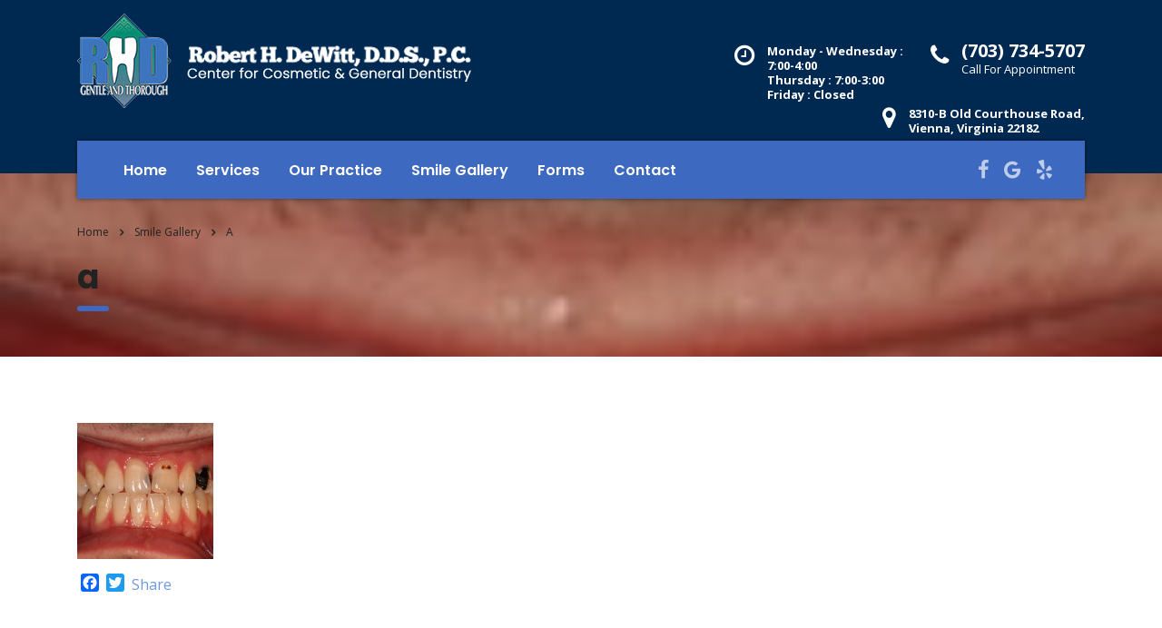

--- FILE ---
content_type: text/html; charset=UTF-8
request_url: https://www.doctordewitt.com/smile-gallery-2/a-7/
body_size: 9391
content:
<!DOCTYPE html>
<html lang="en-US" class="no-js">
<head>
	<meta charset="UTF-8">
	<meta name="viewport" content="width=device-width, initial-scale=1">
	<link rel="profile" href="https://gmpg.org/xfn/11">
	<link rel="pingback" href="https://www.doctordewitt.com/xmlrpc.php">
	<meta name='robots' content='index, follow, max-image-preview:large, max-snippet:-1, max-video-preview:-1' />
	<style>img:is([sizes="auto" i], [sizes^="auto," i]) { contain-intrinsic-size: 3000px 1500px }</style>
	
	<!-- This site is optimized with the Yoast SEO plugin v26.7 - https://yoast.com/wordpress/plugins/seo/ -->
	<title>a | Robert H. DeWitt, D.D.S., P.C.</title><link rel="preload" as="style" href="https://fonts.googleapis.com/css?family=Open%20Sans%3A400%2C300%2C300italic%2C400italic%2C600%2C600italic%2C700%2C700italic%2C800%2C800italic%26amp%3Bsubset%3Dlatin%2Cgreek%2Cgreek-ext%2Cvietnamese%2Ccyrillic-ext%2Clatin-ext%2Ccyrillic%7CPoppins%3A400%2C500%2C300%2C600%2C700%26amp%3Bsubset%3Dlatin%2Clatin-ext%2Cdevanagari&#038;display=swap" /><link rel="stylesheet" href="https://fonts.googleapis.com/css?family=Open%20Sans%3A400%2C300%2C300italic%2C400italic%2C600%2C600italic%2C700%2C700italic%2C800%2C800italic%26amp%3Bsubset%3Dlatin%2Cgreek%2Cgreek-ext%2Cvietnamese%2Ccyrillic-ext%2Clatin-ext%2Ccyrillic%7CPoppins%3A400%2C500%2C300%2C600%2C700%26amp%3Bsubset%3Dlatin%2Clatin-ext%2Cdevanagari&#038;display=swap" media="print" onload="this.media='all'" /><noscript><link rel="stylesheet" href="https://fonts.googleapis.com/css?family=Open%20Sans%3A400%2C300%2C300italic%2C400italic%2C600%2C600italic%2C700%2C700italic%2C800%2C800italic%26amp%3Bsubset%3Dlatin%2Cgreek%2Cgreek-ext%2Cvietnamese%2Ccyrillic-ext%2Clatin-ext%2Ccyrillic%7CPoppins%3A400%2C500%2C300%2C600%2C700%26amp%3Bsubset%3Dlatin%2Clatin-ext%2Cdevanagari&#038;display=swap" /></noscript>
	<link rel="canonical" href="https://www.doctordewitt.com/smile-gallery-2/a-7/" />
	<meta property="og:locale" content="en_US" />
	<meta property="og:type" content="article" />
	<meta property="og:title" content="a | Robert H. DeWitt, D.D.S., P.C." />
	<meta property="og:description" content="Before" />
	<meta property="og:url" content="https://www.doctordewitt.com/smile-gallery-2/a-7/" />
	<meta property="og:site_name" content="Robert H. DeWitt, D.D.S., P.C." />
	<meta property="article:publisher" content="https://www.facebook.com/Dr.DeWitt/" />
	<meta property="article:modified_time" content="2021-06-22T12:20:47+00:00" />
	<meta property="og:image" content="https://www.doctordewitt.com/smile-gallery-2/a-7" />
	<meta property="og:image:width" content="150" />
	<meta property="og:image:height" content="150" />
	<meta property="og:image:type" content="image/jpeg" />
	<meta name="twitter:card" content="summary_large_image" />
	<script type="application/ld+json" class="yoast-schema-graph">{"@context":"https://schema.org","@graph":[{"@type":"WebPage","@id":"https://www.doctordewitt.com/smile-gallery-2/a-7/","url":"https://www.doctordewitt.com/smile-gallery-2/a-7/","name":"a | Robert H. DeWitt, D.D.S., P.C.","isPartOf":{"@id":"https://www.doctordewitt.com/#website"},"primaryImageOfPage":{"@id":"https://www.doctordewitt.com/smile-gallery-2/a-7/#primaryimage"},"image":{"@id":"https://www.doctordewitt.com/smile-gallery-2/a-7/#primaryimage"},"thumbnailUrl":"https://www.doctordewitt.com/wp-content/uploads/2013/05/a.jpg","datePublished":"2017-04-13T15:15:40+00:00","dateModified":"2021-06-22T12:20:47+00:00","breadcrumb":{"@id":"https://www.doctordewitt.com/smile-gallery-2/a-7/#breadcrumb"},"inLanguage":"en-US","potentialAction":[{"@type":"ReadAction","target":["https://www.doctordewitt.com/smile-gallery-2/a-7/"]}]},{"@type":"ImageObject","inLanguage":"en-US","@id":"https://www.doctordewitt.com/smile-gallery-2/a-7/#primaryimage","url":"https://www.doctordewitt.com/wp-content/uploads/2013/05/a.jpg","contentUrl":"https://www.doctordewitt.com/wp-content/uploads/2013/05/a.jpg","width":150,"height":150,"caption":"Before"},{"@type":"BreadcrumbList","@id":"https://www.doctordewitt.com/smile-gallery-2/a-7/#breadcrumb","itemListElement":[{"@type":"ListItem","position":1,"name":"Home","item":"https://www.doctordewitt.com/"},{"@type":"ListItem","position":2,"name":"Smile Gallery","item":"https://www.doctordewitt.com/smile-gallery-2/"},{"@type":"ListItem","position":3,"name":"a"}]},{"@type":"WebSite","@id":"https://www.doctordewitt.com/#website","url":"https://www.doctordewitt.com/","name":"Robert H. DeWitt, D.D.S., P.C.","description":"Center For Cosmetic &amp; General Dentistry","potentialAction":[{"@type":"SearchAction","target":{"@type":"EntryPoint","urlTemplate":"https://www.doctordewitt.com/?s={search_term_string}"},"query-input":{"@type":"PropertyValueSpecification","valueRequired":true,"valueName":"search_term_string"}}],"inLanguage":"en-US"}]}</script>
	<!-- / Yoast SEO plugin. -->


<link rel='dns-prefetch' href='//static.addtoany.com' />
<link rel='dns-prefetch' href='//fonts.googleapis.com' />
<link href='https://fonts.gstatic.com' crossorigin rel='preconnect' />
<link rel="alternate" type="application/rss+xml" title="Robert H. DeWitt, D.D.S., P.C. &raquo; Feed" href="https://www.doctordewitt.com/feed/" />
<link rel="alternate" type="application/rss+xml" title="Robert H. DeWitt, D.D.S., P.C. &raquo; Comments Feed" href="https://www.doctordewitt.com/comments/feed/" />
<link rel="alternate" type="application/rss+xml" title="Robert H. DeWitt, D.D.S., P.C. &raquo; a Comments Feed" href="https://www.doctordewitt.com/smile-gallery-2/a-7/feed/" />
		<!-- This site uses the Google Analytics by MonsterInsights plugin v9.11.1 - Using Analytics tracking - https://www.monsterinsights.com/ -->
		<!-- Note: MonsterInsights is not currently configured on this site. The site owner needs to authenticate with Google Analytics in the MonsterInsights settings panel. -->
					<!-- No tracking code set -->
				<!-- / Google Analytics by MonsterInsights -->
		<link rel='stylesheet' id='sbi_styles-css' href='https://www.doctordewitt.com/wp-content/plugins/instagram-feed/css/sbi-styles.min.css?ver=6.10.0' type='text/css' media='all' />
<style id='wp-emoji-styles-inline-css' type='text/css'>

	img.wp-smiley, img.emoji {
		display: inline !important;
		border: none !important;
		box-shadow: none !important;
		height: 1em !important;
		width: 1em !important;
		margin: 0 0.07em !important;
		vertical-align: -0.1em !important;
		background: none !important;
		padding: 0 !important;
	}
</style>
<link rel='stylesheet' id='wp-components-css' href='https://www.doctordewitt.com/wp-includes/css/dist/components/style.min.css?ver=6.8.3' type='text/css' media='all' />
<link rel='stylesheet' id='wp-preferences-css' href='https://www.doctordewitt.com/wp-includes/css/dist/preferences/style.min.css?ver=6.8.3' type='text/css' media='all' />
<link rel='stylesheet' id='wp-block-editor-css' href='https://www.doctordewitt.com/wp-includes/css/dist/block-editor/style.min.css?ver=6.8.3' type='text/css' media='all' />
<link rel='stylesheet' id='popup-maker-block-library-style-css' href='https://www.doctordewitt.com/wp-content/plugins/popup-maker/dist/packages/block-library-style.css?ver=dbea705cfafe089d65f1' type='text/css' media='all' />
<link rel='stylesheet' id='contact-form-7-css' href='https://www.doctordewitt.com/wp-content/plugins/contact-form-7/includes/css/styles.css?ver=6.1.4' type='text/css' media='all' />
<link rel='stylesheet' id='stm-stm-css' href='https://www.doctordewitt.com/wp-content/uploads/stm_fonts/stm/stm.css?ver=1.0' type='text/css' media='all' />
<link rel='stylesheet' id='rs-plugin-settings-css' href='https://www.doctordewitt.com/wp-content/plugins/revslider/public/assets/css/settings.css?ver=5.4.7' type='text/css' media='all' />
<style id='rs-plugin-settings-inline-css' type='text/css'>
#rs-demo-id {}
</style>
<link rel='stylesheet' id='bootstrap-css' href='https://www.doctordewitt.com/wp-content/themes/consulting/assets/css/bootstrap.min.css?ver=1.1' type='text/css' media='all' />
<link rel='stylesheet' id='consulting-style-css' href='https://www.doctordewitt.com/wp-content/themes/consulting/style.css?ver=1.1' type='text/css' media='all' />
<link rel='stylesheet' id='child-style-css' href='https://www.doctordewitt.com/wp-content/themes/consulting-child/style.css?ver=6.8.3' type='text/css' media='all' />
<link rel='stylesheet' id='font-awesome-css' href='https://www.doctordewitt.com/wp-content/themes/consulting/assets/css/font-awesome.min.css?ver=1.1' type='text/css' media='all' />
<link rel='stylesheet' id='consulting-layout-css' href='https://www.doctordewitt.com/wp-content/themes/consulting/assets/css/layout_1/main.css?ver=1.1' type='text/css' media='all' />
<style id='consulting-layout-inline-css' type='text/css'>
.page_title{ background-image: url(https://www.doctordewitt.com/wp-content/uploads/2013/05/a.jpg) !important; }.top_nav .top_nav_wrapper > ul > li, .top_nav .main_menu_nav > ul > li { position: relative; float: left; font-size: 16px; line-height: 1; color: #fff; font-weight: 600 !important; text-transform: capitalize; } .vc_custom_heading h2 { letter-spacing: 0.2px !important; } #footer .widgets_row .footer_text { opacity: 1; } #menu-city-menu li { display: inline; padding: 0px 50px; border-right: 2px solid #fff; } #footer .widgets_row .footer_logo{ padding-top:0; } .footer-widget-socials a { font-size: 30px; margin-right: 20px; color: #fff; } .footer-widget-socials i { font-family: 'FontAwesome'; font-weight: 500; font-style: normal; } .leave-review { margin-top: 20px; } .leave-review a { color: #fff; font-size: 20px; } .leave-review i { font-family: "FontAwesome"; font-style: normal; color: yellow; margin-right: 4px; font-size: 20px; } body .overlay_3:before{ background: rgb(63 105 193) !important; } .stm_contacts_widget.style_2 ul li .icon { background: #c4c4c4 !important; } .stm_contacts_widget.style_2 ul li .icon { color: #002952 !important; } /************************ * REPLACE YELLOW *************************/ h1:after, .h1:after, h2:after, .h2:after, h3:after, .h3:after, h4:after, .h4:after, h5:after, .h5:after, h6:after, .h6:after { background: #3f69c1 !important; } .vc_custom_heading mark, .vc_custom_heading .icon, .top_nav .top_nav_wrapper > ul > li:hover > a, .top_nav .main_menu_nav > ul > li:hover > a { color: #002e5b !important; } .top_nav .top_nav_wrapper > ul > li.current_page_item > a, .top_nav .top_nav_wrapper > ul > li.current-menu-ancestor > a, .top_nav .top_nav_wrapper > ul > li.current-menu-parent > a, .top_nav .top_nav_wrapper > ul > li.current_page_parent > a, .top_nav .top_nav_wrapper > ul > li.current_page_ancestor > a, .top_nav .main_menu_nav > ul > li.current_page_item > a, .top_nav .main_menu_nav > ul > li.current-menu-ancestor > a, .top_nav .main_menu_nav > ul > li.current-menu-parent > a, .top_nav .main_menu_nav > ul > li.current_page_parent > a, .top_nav .main_menu_nav > ul > li.current_page_ancestor > a { color: #002e5b !important; } .page_title, body .vc_tta-container .vc_tta.vc_general.vc_tta-tabs.theme_style.vc_tta-o-no-fill .vc_tta-tabs-container .vc_tta-tabs-list { background-color: #c4c4c4 !important; } body .vc_tta-container .vc_tta.vc_general.vc_tta-tabs.theme_style .vc_tta-tabs-container .vc_tta-tabs-list .vc_tta-tab.vc_active a { color: #fff !important; } .appt-button:hover, .learn-button:hover{ background: #fff !important; } .appt-button:hover a, .learn-button:hover a{ color: #002e5b !important; } /************************ * END REPLACE YELLOW *************************/ #menu-city-menu li a{ color:#ffff; font-weight: 600; text-decoration:none; } .container-fluid.city-footer { background-color: #3e69c0; padding: 15px; text-align: center; } li#menu-item-1568 { border: none !important; } @media only screen and (max-width: 767px) { #menu-city-menu li { display: inline; padding: 0px 10px !important; } ul#menu-city-menu { padding-left: 0px; } } .footer-logos { display: flex; margin-bottom: 35px; justify-content: space-between; gap: 10px; } .appt-button { background: rgba(15, 145, 109, 0.75) !important; } .appt-button a, .learn-button a{ color:#fff; text-decoration:unset; } .learn-button { background: #009a70 !important; } 
</style>
<link rel='stylesheet' id='select2-css' href='https://www.doctordewitt.com/wp-content/themes/consulting/assets/css/select2.min.css?ver=1.1' type='text/css' media='all' />

<link rel='stylesheet' id='newsletter-css' href='https://www.doctordewitt.com/wp-content/plugins/newsletter/style.css?ver=9.1.1' type='text/css' media='all' />
<link rel='stylesheet' id='addtoany-css' href='https://www.doctordewitt.com/wp-content/plugins/add-to-any/addtoany.min.css?ver=1.16' type='text/css' media='all' />
<link rel='stylesheet' id='ari-fancybox-css' href='https://www.doctordewitt.com/wp-content/plugins/ari-fancy-lightbox/assets/fancybox/jquery.fancybox.min.css?ver=1.4.1' type='text/css' media='all' />
<style id='ari-fancybox-inline-css' type='text/css'>
BODY .fancybox-container{z-index:200000}BODY .fancybox-is-open .fancybox-bg{opacity:0.87}BODY .fancybox-bg {background-color:#0f0f11}BODY .fancybox-thumbs {background-color:#ffffff}
</style>
<script type="text/javascript" id="addtoany-core-js-before">
/* <![CDATA[ */
window.a2a_config=window.a2a_config||{};a2a_config.callbacks=[];a2a_config.overlays=[];a2a_config.templates={};
/* ]]> */
</script>
<script type="text/javascript" defer src="https://static.addtoany.com/menu/page.js" id="addtoany-core-js"></script>
<script type="text/javascript" src="https://www.doctordewitt.com/wp-content/plugins/enable-jquery-migrate-helper/js/jquery/jquery-1.12.4-wp.js?ver=1.12.4-wp" id="jquery-core-js"></script>
<script type="text/javascript" src="https://www.doctordewitt.com/wp-content/plugins/enable-jquery-migrate-helper/js/jquery-migrate/jquery-migrate-1.4.1-wp.js?ver=1.4.1-wp" id="jquery-migrate-js"></script>
<script type="text/javascript" defer src="https://www.doctordewitt.com/wp-content/plugins/add-to-any/addtoany.min.js?ver=1.1" id="addtoany-jquery-js"></script>
<script type="text/javascript" src="https://www.doctordewitt.com/wp-content/plugins/revslider/public/assets/js/jquery.themepunch.tools.min.js?ver=5.4.7" id="tp-tools-js"></script>
<script type="text/javascript" src="https://www.doctordewitt.com/wp-content/plugins/revslider/public/assets/js/jquery.themepunch.revolution.min.js?ver=5.4.7" id="revmin-js"></script>
<script type="text/javascript" id="ari-fancybox-js-extra">
/* <![CDATA[ */
var ARI_FANCYBOX = {"lightbox":{"loop":true,"touch":{"vertical":true,"momentum":true},"buttons":["slideShow","fullScreen","thumbs","close"],"lang":"custom","i18n":{"custom":{"PREV":"Previous","NEXT":"Next","PLAY_START":"Start slideshow (P)","PLAY_STOP":"Stop slideshow (P)","FULL_SCREEN":"Full screen (F)","THUMBS":"Thumbnails (G)","CLOSE":"Close (Esc)","ERROR":"The requested content cannot be loaded. <br\/> Please try again later."}}},"convert":{},"sanitize":null,"viewers":{"pdfjs":{"url":"https:\/\/www.doctordewitt.com\/wp-content\/plugins\/ari-fancy-lightbox\/assets\/pdfjs\/web\/viewer.html"}}};
/* ]]> */
</script>
<script type="text/javascript" src="https://www.doctordewitt.com/wp-content/plugins/ari-fancy-lightbox/assets/fancybox/jquery.fancybox.min.js?ver=1.4.1" id="ari-fancybox-js"></script>
<link rel="https://api.w.org/" href="https://www.doctordewitt.com/wp-json/" /><link rel="alternate" title="JSON" type="application/json" href="https://www.doctordewitt.com/wp-json/wp/v2/media/1464" /><link rel="EditURI" type="application/rsd+xml" title="RSD" href="https://www.doctordewitt.com/xmlrpc.php?rsd" />
<link rel='shortlink' href='https://www.doctordewitt.com/?p=1464' />
<link rel="alternate" title="oEmbed (JSON)" type="application/json+oembed" href="https://www.doctordewitt.com/wp-json/oembed/1.0/embed?url=https%3A%2F%2Fwww.doctordewitt.com%2Fsmile-gallery-2%2Fa-7%2F" />
<link rel="alternate" title="oEmbed (XML)" type="text/xml+oembed" href="https://www.doctordewitt.com/wp-json/oembed/1.0/embed?url=https%3A%2F%2Fwww.doctordewitt.com%2Fsmile-gallery-2%2Fa-7%2F&#038;format=xml" />
<!-- HFCM by 99 Robots - Snippet # 1: Global Header Scripts -->
<!-- Google tag (gtag.js) -->
<script async src="https://www.googletagmanager.com/gtag/js?id=G-8W1QX5V5HY"></script>
<script>
  window.dataLayer = window.dataLayer || [];
  function gtag(){dataLayer.push(arguments);}
  gtag('js', new Date());

  gtag('config', 'G-8W1QX5V5HY');
</script>

<!-- /end HFCM by 99 Robots -->
		<script type="text/javascript">
			var ajaxurl = 'https://www.doctordewitt.com/wp-admin/admin-ajax.php';
		</script>
		<meta name="generator" content="Powered by Visual Composer - drag and drop page builder for WordPress."/>
<!--[if lte IE 9]><link rel="stylesheet" type="text/css" href="https://www.doctordewitt.com/wp-content/plugins/js_composer/assets/css/vc_lte_ie9.min.css" media="screen"><![endif]--><!--[if IE  8]><link rel="stylesheet" type="text/css" href="https://www.doctordewitt.com/wp-content/plugins/js_composer/assets/css/vc-ie8.min.css" media="screen"><![endif]--><meta name="generator" content="Powered by Slider Revolution 5.4.7 - responsive, Mobile-Friendly Slider Plugin for WordPress with comfortable drag and drop interface." />
<link rel="icon" href="https://www.doctordewitt.com/wp-content/uploads/2017/02/favicon-50x50.png" sizes="32x32" />
<link rel="icon" href="https://www.doctordewitt.com/wp-content/uploads/2017/02/favicon.png" sizes="192x192" />
<link rel="apple-touch-icon" href="https://www.doctordewitt.com/wp-content/uploads/2017/02/favicon.png" />
<meta name="msapplication-TileImage" content="https://www.doctordewitt.com/wp-content/uploads/2017/02/favicon.png" />
<script type="text/javascript">function setREVStartSize(e){
				document.addEventListener("DOMContentLoaded", function() {
					try{ e.c=jQuery(e.c);var i=jQuery(window).width(),t=9999,r=0,n=0,l=0,f=0,s=0,h=0;
						if(e.responsiveLevels&&(jQuery.each(e.responsiveLevels,function(e,f){f>i&&(t=r=f,l=e),i>f&&f>r&&(r=f,n=e)}),t>r&&(l=n)),f=e.gridheight[l]||e.gridheight[0]||e.gridheight,s=e.gridwidth[l]||e.gridwidth[0]||e.gridwidth,h=i/s,h=h>1?1:h,f=Math.round(h*f),"fullscreen"==e.sliderLayout){var u=(e.c.width(),jQuery(window).height());if(void 0!=e.fullScreenOffsetContainer){var c=e.fullScreenOffsetContainer.split(",");if (c) jQuery.each(c,function(e,i){u=jQuery(i).length>0?u-jQuery(i).outerHeight(!0):u}),e.fullScreenOffset.split("%").length>1&&void 0!=e.fullScreenOffset&&e.fullScreenOffset.length>0?u-=jQuery(window).height()*parseInt(e.fullScreenOffset,0)/100:void 0!=e.fullScreenOffset&&e.fullScreenOffset.length>0&&(u-=parseInt(e.fullScreenOffset,0))}f=u}else void 0!=e.minHeight&&f<e.minHeight&&(f=e.minHeight);e.c.closest(".rev_slider_wrapper").css({height:f})					
					}catch(d){console.log("Failure at Presize of Slider:"+d)}
				});
			};</script>
<noscript><style type="text/css"> .wpb_animate_when_almost_visible { opacity: 1; }</style></noscript></head>
<body data-rsssl=1 class="attachment wp-singular attachment-template-default attachmentid-1464 attachment-jpeg wp-theme-consulting wp-child-theme-consulting-child site_layout_1  header_style_1 sticky_menu wpb-js-composer js-comp-ver-4.11.2 vc_responsive">
<div id="wrapper">
	<div id="fullpage" class="content_wrapper">
								<header id="header">
															<div class="top_bar">
							<div class="container">
																										<div class="top_bar_info_wr">
																																																																										</div>
															</div>
						</div>
																								<div class="header_top clearfix">
							<div class="container">
																		<div class="icon_text clearfix">
											<div class="icon"><i class="fa fa fa-phone"></i></div>
											<div class="text custom_class_phone"><strong>(703) 734-5707<br />
<span></strong>Call For Appointment</span></div>
										</div>
																									<div class="logo">
																			<a href="https://www.doctordewitt.com/"><img src="https://www.doctordewitt.com/wp-content/uploads/2024/10/logo-bigger-name.png" style="width: px; height: px;" alt="Robert H. DeWitt, D.D.S., P.C." /></a>
																	</div>
																																				<div class="icon_text clearfix">
											<div class="icon"><i class="fa fa fa-clock-o"></i></div>
											<div class="text">
												<strong>Monday - Wednesday : <br/>7:00-4:00<br/>Thursday : 7:00-3:00<br/>Friday : Closed</strong>											</div>
										</div>
																												<div class="icon_text clearfix">
											<div class="icon"><i class="fa fa fa-map-marker"></i></div>
											<div class="text stm_st_address_1">
												<strong>8310-B Old Courthouse Road,<br/><span>Vienna, Virginia 22182</span></strong>											</div>
										</div>
																								</div>
						</div>
						<div class="top_nav">
							<div class="container">
								<div class="top_nav_wrapper clearfix">
									<ul id="menu-main-menu" class="main_menu_nav"><li id="menu-item-1030" class="menu-item menu-item-type-post_type menu-item-object-page menu-item-home menu-item-1030"><a href="https://www.doctordewitt.com/">Home</a></li>
<li id="menu-item-1094" class="menu-item menu-item-type-post_type menu-item-object-page menu-item-1094"><a href="https://www.doctordewitt.com/our-services-2/">Services</a></li>
<li id="menu-item-1095" class="menu-item menu-item-type-post_type menu-item-object-page menu-item-has-children menu-item-1095"><a href="https://www.doctordewitt.com/our-practice/">Our Practice</a>
<ul class="sub-menu">
	<li id="menu-item-1370" class="menu-item menu-item-type-post_type menu-item-object-page menu-item-1370"><a href="https://www.doctordewitt.com/our-doctor-and-staff-dentist-tysons-corner-va/">Our Doctors and Staff</a></li>
	<li id="menu-item-1111" class="menu-item menu-item-type-post_type menu-item-object-page menu-item-1111"><a href="https://www.doctordewitt.com/our-facility/">Our Facility</a></li>
	<li id="menu-item-1371" class="menu-item menu-item-type-post_type menu-item-object-page menu-item-1371"><a href="https://www.doctordewitt.com/new-patient-experience/">The New Patient Experience</a></li>
	<li id="menu-item-1496" class="menu-item menu-item-type-post_type menu-item-object-page menu-item-1496"><a href="https://www.doctordewitt.com/testimonials-page/">Testimonials</a></li>
</ul>
</li>
<li id="menu-item-1372" class="menu-item menu-item-type-post_type menu-item-object-page menu-item-1372"><a href="https://www.doctordewitt.com/smile-gallery-2/">Smile Gallery</a></li>
<li id="menu-item-1373" class="menu-item menu-item-type-post_type menu-item-object-page menu-item-1373"><a href="https://www.doctordewitt.com/forms-2/">Forms</a></li>
<li id="menu-item-1050" class="menu-item menu-item-type-post_type menu-item-object-page menu-item-1050"><a href="https://www.doctordewitt.com/contact-us/">Contact</a></li>
</ul>																											<div class="header_socials">
																					<a target="_blank" href="https://www.facebook.com/Dr.DeWitt/"><i class="fa fa-facebook"></i></a>
																					<a target="_blank" href="https://g.co/kgs/2F4AG6a"><i class="fa fa-google"></i></a>
																					<a target="_blank" href="https://www.yelp.com/biz/dewitt-h-robert-dds-vienna"><i class="fa fa-yelp"></i></a>
																			</div>
																																			</div>
							</div>
						</div>
					
					<div class="mobile_header">
						<div class="logo_wrapper clearfix">
							<div class="logo">
																	<a href="https://www.doctordewitt.com/"><img src="https://www.doctordewitt.com/wp-content/uploads/2024/10/logo-bigger-name.png" style="width: px; height: px;" alt="Robert H. DeWitt, D.D.S., P.C." /></a>
															</div>
							<div id="menu_toggle">
								<button></button>
							</div>
						</div>
						<div class="header_info">
							<div class="top_nav_mobile">
								<ul id="menu-main-menu-1" class="main_menu_nav"><li class="menu-item menu-item-type-post_type menu-item-object-page menu-item-home menu-item-1030"><a href="https://www.doctordewitt.com/">Home</a></li>
<li class="menu-item menu-item-type-post_type menu-item-object-page menu-item-1094"><a href="https://www.doctordewitt.com/our-services-2/">Services</a></li>
<li class="menu-item menu-item-type-post_type menu-item-object-page menu-item-has-children menu-item-1095"><a href="https://www.doctordewitt.com/our-practice/">Our Practice</a>
<ul class="sub-menu">
	<li class="menu-item menu-item-type-post_type menu-item-object-page menu-item-1370"><a href="https://www.doctordewitt.com/our-doctor-and-staff-dentist-tysons-corner-va/">Our Doctors and Staff</a></li>
	<li class="menu-item menu-item-type-post_type menu-item-object-page menu-item-1111"><a href="https://www.doctordewitt.com/our-facility/">Our Facility</a></li>
	<li class="menu-item menu-item-type-post_type menu-item-object-page menu-item-1371"><a href="https://www.doctordewitt.com/new-patient-experience/">The New Patient Experience</a></li>
	<li class="menu-item menu-item-type-post_type menu-item-object-page menu-item-1496"><a href="https://www.doctordewitt.com/testimonials-page/">Testimonials</a></li>
</ul>
</li>
<li class="menu-item menu-item-type-post_type menu-item-object-page menu-item-1372"><a href="https://www.doctordewitt.com/smile-gallery-2/">Smile Gallery</a></li>
<li class="menu-item menu-item-type-post_type menu-item-object-page menu-item-1373"><a href="https://www.doctordewitt.com/forms-2/">Forms</a></li>
<li class="menu-item menu-item-type-post_type menu-item-object-page menu-item-1050"><a href="https://www.doctordewitt.com/contact-us/">Contact</a></li>
</ul>							</div>
							<div class="icon_texts">
																	<div class="icon_text clearfix">
										<div class="icon"><i class="fa fa fa-phone"></i></div>
										<div class="text">
											<strong>(703) 734-5707<br />
<span></strong>Call For Appointment</span>										</div>
									</div>
																									<div class="icon_text clearfix">
										<div class="icon"><i class="fa fa fa-clock-o"></i></div>
										<div class="text">
											<strong>Monday - Wednesday : <br />7:00-4:00<br />Thursday : 7:00-3:00<br />Friday : Closed</strong>										</div>
									</div>
																									<div class="icon_text clearfix">
										<div class="icon"><i class="fa fa fa-map-marker"></i></div>
										<div class="text">
											<strong>8310-B Old Courthouse Road,<br /><span>Vienna, Virginia 22182</span></strong>										</div>
									</div>
															</div>
						</div>
					</div>
							</header>
			<div id="main">
					<div class="page_title">
					<div class="container">
							<div class="breadcrumbs">
				<span typeof="v:Breadcrumb"><a rel="v:url" property="v:title" title="Go to Robert H. DeWitt, D.D.S., P.C.." href="https://www.doctordewitt.com" class="home">Home</a></span><span><i class="fa fa-angle-right"></i></span><span property="itemListElement" typeof="ListItem"><a property="item" typeof="WebPage" title="Go to Smile Gallery." href="https://www.doctordewitt.com/smile-gallery-2/" class="post post-page"><span property="name">Smile Gallery</span></a><meta property="position" content="2"></span><span><i class="fa fa-angle-right"></i></span><span property="itemListElement" typeof="ListItem"><span property="name">a</span><meta property="position" content="3"></span>			</div>
																	<h1 class="h2">a</h1>
												</div>
			</div>
				<div class="container">
		
	<div class="content-area">

		<article id="post-1464" class="post-1464 attachment type-attachment status-inherit hentry">

	<div class="entry-content">
					<div class="text_block wpb_text_column clearfix">
				<p class="attachment"><a href='https://www.doctordewitt.com/wp-content/uploads/2013/05/a.jpg'><img decoding="async" width="150" height="150" src="https://www.doctordewitt.com/wp-content/uploads/2013/05/a.jpg" class="attachment-medium size-medium" alt="before crowns" srcset="https://www.doctordewitt.com/wp-content/uploads/2013/05/a.jpg 150w, https://www.doctordewitt.com/wp-content/uploads/2013/05/a-50x50.jpg 50w" sizes="(max-width: 150px) 100vw, 150px" /></a></p>
<div class="addtoany_share_save_container addtoany_content addtoany_content_bottom"><div class="a2a_kit a2a_kit_size_20 addtoany_list" data-a2a-url="https://www.doctordewitt.com/smile-gallery-2/a-7/" data-a2a-title="a"><a class="a2a_button_facebook" href="https://www.addtoany.com/add_to/facebook?linkurl=https%3A%2F%2Fwww.doctordewitt.com%2Fsmile-gallery-2%2Fa-7%2F&amp;linkname=a" title="Facebook" rel="nofollow noopener" target="_blank"></a><a class="a2a_button_twitter" href="https://www.addtoany.com/add_to/twitter?linkurl=https%3A%2F%2Fwww.doctordewitt.com%2Fsmile-gallery-2%2Fa-7%2F&amp;linkname=a" title="Twitter" rel="nofollow noopener" target="_blank"></a><a class="a2a_dd addtoany_no_icon addtoany_share_save addtoany_share" href="https://www.addtoany.com/share">Share</a></div></div>			</div>
					</div>
	
<div id="comments" class="comments-area">

	
	
		<div id="respond" class="comment-respond">
		<h3 id="reply-title" class="comment-reply-title">Leave a Reply <small><a rel="nofollow" id="cancel-comment-reply-link" href="/smile-gallery-2/a-7/#respond" style="display:none;">Cancel reply</a></small></h3><form action="https://www.doctordewitt.com/wp-comments-post.php?wpe-comment-post=dewittdds" method="post" id="commentform" class="comment-form"><div class="row">
						<div class="col-xs-12 col-sm-4 col-md-4 col-lg-4">
							<div class="input-group comment-form-author">
		            			<input placeholder="Name *" class="form-control" name="author" type="text" value="" size="30" aria-required='true' />
	                        </div>
	                    </div>
<div class="col-xs-12 col-sm-4 col-md-4 col-lg-4">
						<div class="input-group comment-form-email">
							<input placeholder="E-mail *" class="form-control" name="email" type="email" value="" size="30" aria-required='true' />
						</div>
					</div>
<div class="col-xs-12 col-sm-4 col-md-4 col-lg-4">
						<div class="input-group comment-form-url">
							<input placeholder="Website" class="form-control" name="url" type="text" value="" size="30" />
						</div>
					</div></div>
<div class="input-group comment-form-comment">
						        <textarea placeholder="Message *" class="form-control" name="comment" rows="9" aria-required="true"></textarea>
							  </div>
							  <div class="input-group">
							    <button type="submit" class="button size-lg icon_left"><i class="fa fa-chevron-right"></i> post a comment</button>
						    </div><p class="form-submit"><input name="submit" type="submit" id="submit" class="submit" value="Post Comment" /> <input type='hidden' name='comment_post_ID' value='1464' id='comment_post_ID' />
<input type='hidden' name='comment_parent' id='comment_parent' value='0' />
</p></form>	</div><!-- #respond -->
	
</div>
</article>
	</div>

	</div> <!--.container-->
	</div> <!--#main-->
	</div> <!--.content_wrapper-->
		<footer id="footer" class="footer style_1">
		
				<div class="widgets_row">
			<div class="container">
				<div class="footer_widgets">
					<div class="row">
													<div class="col-lg-3 col-md-3 col-sm-6 col-xs-12">
																											<div class="footer_logo">
											<a href="https://www.doctordewitt.com/">
												<img src="https://www.doctordewitt.com/wp-content/uploads/2024/10/footer-logo.png" alt="Robert H. DeWitt, D.D.S., P.C." />
											</a>
										</div>
																												<div class="footer_text">
											<p>Dr. Robert H. DeWitt has been providing care for patients in Tysons Corner for over 20 years. He is a native of the Washington Metropolitan area.</p>
										</div>
																																		<section id="text-6" class="widget widget_text">			<div class="textwidget"></div>
		</section>							</div>
													<div class="col-lg-3 col-md-3 col-sm-6 col-xs-12">
																<section id="text-8" class="widget widget_text">			<div class="textwidget"><p>Monday &#8211; Wednesday: 7:00-4:00<br />
Thursday: 7:00-3:00<br />
Friday: Office Closed</p>
<p>8310-B Old Courthouse Road<br />
Vienna, Virginia 22182</p>
<p>Contact our office Monday through Friday to schedule an appointment.</p>
<p>Phone: (703) 734-5707</p>
<p>Fax: <span class="collab-selectable-content-wrapper" data-test-desctext="" data-test-selectablecontent="">(571) 789-2215</span></p>
</div>
		</section>							</div>
													<div class="col-lg-3 col-md-3 col-sm-6 col-xs-12">
																<section id="text-9" class="widget widget_text">			<div class="textwidget"><p><img decoding="async" class="alignleft size-large wp-image-1419" src="https://www.doctordewitt.com/wp-content/uploads/2017/04/2012_Mar_sm.jpg.optimal-e1492106399107.jpg" alt="Washingtonian feature" />Dr. DeWitt has been listed as one of the top dentists in the Washingtonian since 1997</p>
</div>
		</section><section id="custom_html-3" class="widget_text widget widget_custom_html"><div class="textwidget custom-html-widget"><div class="footer-widget-socials">
	<a href="https://www.facebook.com/Dr.DeWitt/" target="_blank" class="social-facebook"><i class="fa fa-facebook"></i></a>
	<a href="https://www.yelp.com/biz/dewitt-h-robert-dds-vienna" target="_blank" class="social-yelp"><i class="fa fa-yelp"></i></a>
	<a href="https://g.co/kgs/2F4AG6a" target="_blank"><i class="fab fa-google"></i></a>
</div>
<div class="leave-review">
	<a href="https://www.google.com/search?hl=en-US&gl=us&q=Robert+H.+DeWitt,+D.D.S.,+P.C.,+8310-B+Old+Courthouse+Rd,+Vienna,+VA+22182&ludocid=8439768799164043895&lsig=AB86z5XPKEa48LldVqg7E5f4TOTa#lrd=0x89b64afba9b389f5:0x75201501cc991277,1,,,," target="_blank"><i class="fas fa-star"></i><i class="fas fa-star"></i><i class="fas fa-star"></i><i class="fas fa-star"></i><i class="fas fa-star"></i><br/>
	Leave a review</a>

</div>
</div></section>							</div>
													<div class="col-lg-3 col-md-3 col-sm-6 col-xs-12">
																<section id="custom_html-2" class="widget_text widget widget_custom_html"><div class="textwidget custom-html-widget"><div class="footer-logos">
    <div class="footer-img">
        <img class="footer-logo" src="https://www.doctordewitt.com/wp-content/uploads/2023/11/TopDentists_2023_Teal.png" alt="" width="150" />
    </div>
    <div class="footer-img">
        <img class="footer-logo" src="https://www.doctordewitt.com/wp-content/uploads/2023/03/TopDentist_2023.jpg" width="80" />
    </div>
</div><div class="footer-logos">
    

    <div class="footer-img">
        <img class="footer-logo" src="https://www.doctordewitt.com/wp-content/uploads/2017/04/patients-choice-winner-2016.png" alt="Patients' choice award winner" width="139" height="136" />
    </div>

    <div class="footer-img">
        <a href="https://www.washingtonian.com/best/dentists/robert-h-dewitt/" target="_blank"><img class="footer-logo" src="https://www.doctordewitt.com/wp-content/uploads/2019/07/TopDentistsBadge2.png" alt="Top dentist badge" width="139" height="136" /></a>
    </div>
</div></div></section>							</div>
											</div>
				</div>
			</div>
		</div>
			
	<div class="container-fluid city-footer">
 		 <aside id="nav_menu-5"><div class="menu-city-menu-container"><ul id="menu-city-menu" class="menu"><li id="menu-item-1564" class="menu-item menu-item-type-post_type menu-item-object-page menu-item-1564"><a href="https://www.doctordewitt.com/fairfax-va/">Fairfax VA</a></li>
<li id="menu-item-1565" class="menu-item menu-item-type-post_type menu-item-object-page menu-item-1565"><a href="https://www.doctordewitt.com/falls-church-va/">Falls Church VA</a></li>
<li id="menu-item-1566" class="menu-item menu-item-type-post_type menu-item-object-page menu-item-1566"><a href="https://www.doctordewitt.com/tysons-va/">Tysons VA</a></li>
<li id="menu-item-1567" class="menu-item menu-item-type-post_type menu-item-object-page menu-item-1567"><a href="https://www.doctordewitt.com/vienna-va/">Vienna VA</a></li>
<li id="menu-item-1568" class="menu-item menu-item-type-post_type menu-item-object-page menu-item-1568"><a href="https://www.doctordewitt.com/mclean-va/">McLean VA</a></li>
</ul></div></aside>		</div>

			<div class="copyright_row">
			<div class="container">
				<div class="copyright_row_wr">
											<div class="socials">
							<ul>
																	<li>
										<a href="https://www.facebook.com/Dr.DeWitt/" target="_blank" class="social-facebook">
											<i class="fa fa-facebook"></i>
										</a>
									</li>
																	<li>
										<a href="https://www.yelp.com/biz/dewitt-h-robert-dds-vienna" target="_blank" class="social-yelp">
											<i class="fa fa-yelp"></i>
										</a>
									</li>
															</ul>
						</div>
																<div class="copyright">
														Copyright © <script>document.write(new Date().getFullYear())</script> All rights reserved
						</div>
									</div>
			</div>
		</div>
		</footer>
	</div> <!--#wrapper-->
<script type="speculationrules">
{"prefetch":[{"source":"document","where":{"and":[{"href_matches":"\/*"},{"not":{"href_matches":["\/wp-*.php","\/wp-admin\/*","\/wp-content\/uploads\/*","\/wp-content\/*","\/wp-content\/plugins\/*","\/wp-content\/themes\/consulting-child\/*","\/wp-content\/themes\/consulting\/*","\/*\\?(.+)"]}},{"not":{"selector_matches":"a[rel~=\"nofollow\"]"}},{"not":{"selector_matches":".no-prefetch, .no-prefetch a"}}]},"eagerness":"conservative"}]}
</script>
<!-- Instagram Feed JS -->
<script type="text/javascript">
var sbiajaxurl = "https://www.doctordewitt.com/wp-admin/admin-ajax.php";
</script>
<script type="text/javascript" src="https://www.doctordewitt.com/wp-includes/js/dist/hooks.min.js?ver=4d63a3d491d11ffd8ac6" id="wp-hooks-js"></script>
<script type="text/javascript" src="https://www.doctordewitt.com/wp-includes/js/dist/i18n.min.js?ver=5e580eb46a90c2b997e6" id="wp-i18n-js"></script>
<script type="text/javascript" id="wp-i18n-js-after">
/* <![CDATA[ */
wp.i18n.setLocaleData( { 'text direction\u0004ltr': [ 'ltr' ] } );
/* ]]> */
</script>
<script type="text/javascript" src="https://www.doctordewitt.com/wp-content/plugins/contact-form-7/includes/swv/js/index.js?ver=6.1.4" id="swv-js"></script>
<script type="text/javascript" id="contact-form-7-js-before">
/* <![CDATA[ */
var wpcf7 = {
    "api": {
        "root": "https:\/\/www.doctordewitt.com\/wp-json\/",
        "namespace": "contact-form-7\/v1"
    },
    "cached": 1
};
/* ]]> */
</script>
<script type="text/javascript" src="https://www.doctordewitt.com/wp-content/plugins/contact-form-7/includes/js/index.js?ver=6.1.4" id="contact-form-7-js"></script>
<script type="text/javascript" src="https://www.doctordewitt.com/wp-includes/js/comment-reply.min.js?ver=6.8.3" id="comment-reply-js" async="async" data-wp-strategy="async"></script>
<script type="text/javascript" src="https://www.doctordewitt.com/wp-content/themes/consulting/assets/js/bootstrap.min.js?ver=1.1" id="bootstrap-js"></script>
<script type="text/javascript" src="https://www.doctordewitt.com/wp-content/themes/consulting/assets/js/select2.min.js?ver=1.1" id="select2-js"></script>
<script type="text/javascript" src="https://www.doctordewitt.com/wp-content/themes/consulting/assets/js/custom.js?ver=1.1" id="consulting-custom-js"></script>
<script type="text/javascript" id="newsletter-js-extra">
/* <![CDATA[ */
var newsletter_data = {"action_url":"https:\/\/www.doctordewitt.com\/wp-admin\/admin-ajax.php"};
/* ]]> */
</script>
<script type="text/javascript" src="https://www.doctordewitt.com/wp-content/plugins/newsletter/main.js?ver=9.1.1" id="newsletter-js"></script>
</body>
</html>
<!-- This website is like a Rocket, isn't it? Performance optimized by WP Rocket. Learn more: https://wp-rocket.me -->

--- FILE ---
content_type: text/css
request_url: https://www.doctordewitt.com/wp-content/themes/consulting-child/style.css?ver=6.8.3
body_size: 2258
content:
/*
    Template: consulting
    Theme Name: Consulting Child Theme
    Theme URI: http://consulting.stylemixthemes.com/
    Author: StylemixThemes
    Author URI: http://stylemixthemes.com/
    Description: Consulting - Business and Finance WordPress theme. Using Consluting you can easily create a modern website with real content. Easily edit the real content and compose the page layout with drag & drop page builder Consulting is the best ever finance, consulting, brokerage WordPress theme. Itâ€™s fully Responsive and Easy to Customize using intuitive Drag & Drop Visual Composer and Theme Options panel in WordPress Customizer.
    Version: 1.1
    License: GNU General Public License v2 or later
    License URI: http://www.gnu.org/licenses/gpl-2.0.html
    Tags: blue, one-column, two-columns, three-columns, four-columns, left-sidebar, right-sidebar, fixed-layout, fluid-layout, responsive-layout, custom-background, custom-colors, custom-header, custom-menu, sticky-post, translation-ready
    Text Domain: consulting-child-theme
*/

.top_nav .top_nav_wrapper{
    background: #3E69C0 !important;
}
.map_section .gmap_addresses {
  display: none;
}
.view_services_link a {
  background: none !important;
  border: none !important;
  color: #5D5D5D !important;
}
.view_services_link a:hover{
  color: #6c98e1 !important;
}
.view_services_link i{
  color: #009a70 !important;
}
.start_here_button a:hover{
  background:#fde428 !important;
  border-color: #fde428 !important;
}
.header_top .icon_text {
  margin: 5px 0 0 30px !important;
}
.header_top{
  padding-bottom: 42px !important;
}
.logo {
  position: relative;
  top: -28px;
}
.header_socials {
  margin:10px 35px 0 0 !important;
  color: #fff !important;
}
.header_socials a:first-child {
  margin: 10px 0 0 16px !important;
}
#footer .widgets_row .footer_logo a img{
  width: 95% !important;
}
#footer .footer_widgets .widget.widget_nav_menu ul li{
  padding: 0 14px !important;
}
#menu-extra-links li a:hover {
  color: #fde428 !important;
}
header#header {
    position: relative !important;
}
/* .header_top{
  background: rgba(0, 0, 0, 0.29) !important;
} */
.appoin_btn_banner,.learn_btn_banner{
  color: #fff;
}
.homepage_news_post .no_stripe > a {
  font-size: 16px;
}
#footer .footer_widgets .widget.widget_nav_menu ul li a {
  color: #6c98e1 !important;
}
#footer .footer_widgets .widget.widget_nav_menu ul li a:hover {
  color: #fde428 !important; 
}
.footer_widgets .widget.widget_newsletterwidgetminimal {
  margin-bottom: 5px !important;
}
.footer_widgets .newsletter-widget-minimal input.newsletter-submit {
  background: #d08d0b none repeat scroll 0 0 !important;
}
.footer_widgets .newsletter-widget-minimal input.newsletter-submit:hover {
  background: #000000 none repeat scroll 0 0 !important;
}
.stm_services .item .item_wr .content h5::before {  
  display: none !important;
}
.stm_services .item .item_wr .content .read_more .stm_icon {
  color: #009a70 !important;  
}
.footer_widgets .newsletter-widget-minimal input.newsletter-email {
  padding: 11px !important;
}
.vc_row.overlay_2::before {
  background: none !important;
}
.icon_text .icon {
  color: #fff !important;
}
.patient-login {
  margin-left: 40px;
}
.icon_text .text strong {
  font-weight: 700 !important;
  font-family: open sans !important;
}
.icon_text .text.custom_class_phone strong {
  font-size: 20px !important;
  font-weight: 600;
}



.contact-icon-boxes .stm_contacts_widget {
    padding-bottom: 13px !important;
}
.contact-icon-boxes .icon_box_inner {
    padding: 0 50px;
}
.contact-icon-boxes .icon_box_inner .icon {
    background: #c4c4c4 !important;
    text-align: center;
    width: 39px !important;
    line-height: 46px;
    height: 39px !important;
    margin-right: 15px !important;
	    display: inline-block !important;
}
.contact-icon-boxes .icon_box h5 {
    display: inline-block !important;
}


@media only screen and (min-width: 992px) and (max-width: 1200px){
  .top_nav .top_nav_wrapper > ul > li, .top_nav .main_menu_nav > ul > li{
    font-size: 14px !important;
  }
  .footer_widgets .widget.widget_recent_entries ul li a{
    font-size: 13px !important;
  }
	.icon_text .text {
		font-size: 12px !important;
	}
	.icon_text .text.custom_class_phone strong {
		font-size: 16px !important;
	}
	.logo {
		top: -20px !important;
	}
	
	
	
  #footer .widgets_row .footer_logo a img{
    max-width: 100%;
    width: 100% !important;
  }
  .header_top .icon_text.clearfix {
    margin-left: 12px;
  }
  .header_socials{
    margin: 10px 13px 0 4px !important;
  }
  .testimonials_carousel .testimonial .image{
    float: none !important;
    margin-bottom: 10px !important;
  }
  .logo a img {
      height: 75px;
  }
  .header_socials {
    margin: 10px 4  5px 0 5px !important;
  }
  .patient-login {
      margin-left: 0px;
  }

}

@media only screen and (min-width: 769px) and (max-width: 991px){
    .header_info .icon_text {
      margin-right: 40px !important;
    }
    .make_appoi_home_text h4{
      font-size: 30px !important;
    }
    .top_nav .top_nav_wrapper > ul > li, .top_nav .main_menu_nav > ul > li{
        font-size: 14px !important;
    }
    .top_nav .top_nav_wrapper > ul > li > a, .top_nav .main_menu_nav > ul > li > a
    {
      padding: 21px 12px !important;
    }
    .header_socials {
      float: none !important;
    }
    .header_socials {
      position: absolute;
      top: -76px;
    }
    .header_top .icon_text:first-child {
      position: relative;
      top: 76px;
    }
    .header_top .icon_text {
      left: 17%;
      padding-right: 0px !important;
      position: relative;
    }
    .header_top .icon_text{
      margin: 5px 6px 40px !important;
    }
    .header_top .icon_text{
      float: left !important;
    }
    .header_top.clearfix {
      padding-bottom: 25px;
    }
    
    .testimonials_carousel .testimonial .image{
      float: none !important;
    }
    .request_appo_heading > div{
      font-size: 28px !important;
    }
    .logo a img {
      height: 75px;
    }
    .logo {
      float: none !important;
    }
    .make_appoi_home_text div {
      font-size: 36px !important;
      text-align: center !important;
    }
    .patient-login {
      margin-left: 0px;
    }
}
@media only screen and (max-width: 991px){
  .logo_wrapper {
    background: #002e5b none repeat scroll 0 0 !important;
    padding: 22px 20px 30px 20px !important;
  }
  .mobile_header .top_nav_mobile .main_menu_nav > li > a{
    font-size: 15px !important;
    text-transform: capitalize !important;
  }
  
  .testi_title h2{
    font-size: 30px !important;
  }
  .overlay.fixed_bg.appointment{
    padding: 55px 0px !important;
    padding-bottom: 0 !important;
    margin-bottom: 10px !important;
  }
  .testimonial_wrapper{
    margin-bottom: 10px !important;
  }
  .request_appo_heading{
    font-size: 22px !important;
  }
}

@media only screen and (max-width: 479px){  
  .make_appoi_home_text h4{
    font-size: 20px !important;
  }
}

@media only screen and (max-width: 768px){
  .logo img {
        width: 100% !important;
        max-width: 440px !important;
        height: auto !important;
    }
  .logo_wrapper {
      display: flex;
      flex-direction: row;
      justify-content: space-between;
      flex-wrap: wrap;
      align-items: center;
  }
  .logo_wrapper:before,
  .logo_wrapper:after{
    display:none !important;
  }
  .logo {
        top: 0;
        width: calc(100% - 50px);
    }
	#menu_toggle button,
	#menu_toggle button:before,
	#menu_toggle button:after{
		background: #ffffff !important;
	}
  .make_appoi_home_text div{
    font-size: 25px !important; 
    text-align: center !important;
  }
  .make_appoi_home_text {
    text-align: center !important;
  }
  .make_appoi_home_text .icon {
    float: none !important;
  }
  .testimonial_wrapper {
    margin-bottom: 50px !important;
  }
  .request_appo_heading > div {
    font-size: 26px !important;
  }
  .vc_row-fluid.request_call_main_sec {
    padding: 30px 0 !important;
  }
  .vc_row-fluid.testimonial_wrapper {
    margin-bottom: 30px !important;
  }
  .testimonials_carousel .testimonial .image a {
    text-align: center !important;
  }
  .testimonials_carousel .testimonial .image a img {
    display: inline-block !important;
  }
  .stm_news .news_list li .image a {
    text-align: center !important;
  }
  .stm_news .news_list li .image a img{
    display: inline-block !important;
  }
  .mobile_header .icon_texts {
    padding: 0px 20px 40px !important;
  }
  .mobile_header .icon_text {
    margin-right: 20px !important;
  }
}
.wp-image-1419 {
    width: 34%;
}
@media only screen and (max-width: 667px){
	.stm_services .item {
    width: 100% !important;
}
}

--- FILE ---
content_type: application/javascript
request_url: https://www.doctordewitt.com/wp-content/themes/consulting/assets/js/custom.js?ver=1.1
body_size: 2718
content:
jQuery(document).ready(function ($) {
    "use strict";

    l18W();

    $(window).load(function() {
       l18W();
    });

    $(window).resize(function(){
        l18W();
    })

    $.fn.is_on_screen = function(){
        var win = $(window);
        var viewport = {
            top : win.scrollTop(),
            left : win.scrollLeft()
        };
        viewport.right = viewport.left + win.width();
        viewport.bottom = viewport.top + win.height();

        var bounds = this.offset();
        bounds.right = bounds.left + this.outerWidth();
        bounds.bottom = bounds.top + this.outerHeight();

        return (!(viewport.right < bounds.left || viewport.left > bounds.right || viewport.bottom < bounds.top || viewport.top > bounds.bottom));
    };

    $(document).on("click", ".js-open-search-box", function() {
        $(this).closest(".header_search").toggleClass("active");
        return false;
    });

    if( $(".wpb_revslider_element").length && $('body').hasClass("header_style_7") ) {
        $(".wpb_revslider_element").closest(".vc_row-no-padding").addClass("stm-revslider-wrapper");
    }

    $(document).on("click", "body", function(e) {
        if( ! $(e.target).closest(".header_search").length ) {
            $(".header_search").removeClass("active");

        }
    });

    $("body .wpb_video_widget .wpb_wrapper .wpb_video_wrapper .play_video").live('click', function () {
        $(this).parent().find('iframe').attr( 'src', $(this).parent().find('iframe').attr( 'src' ) + '?autoplay=1').delay();
        $(this).hide();
        $(this).parent().find('img').hide();
        $(this).parent().find('.video').show();
        return false;
    });

    $(".staff_read_more").live('click', function () {
        $(this).closest('.stm_staff_2').find('.full_description').slideToggle(150);
        return false;
    });

    $("select:not(.stm_not_select2)").each(function() {
        if( ! $(this).closest(".gfield").hasClass("stm_not_select2") ) {
            $(this).select2({width: '100%', minimumResultsForSearch: '-1'});
        }
    });
    if( $("#rating").length ){
        $("#rating").select2( 'destroy' );
    }

    if( $("#demos_switcher").length ) {
        $("#demos_switcher").select2("destroy");

        $("#demos_switcher").select2({
            templateResult: demosItemTemplate,
            width: '100%',
            minimumResultsForSearch: '-1'
        });

    }

    if( $('body').hasClass('customizer_page') ) {
        $(".customizer_page .ui-tabs").remove();
    }

    $('#menu_toggle').live('click', function () {
        $(this).toggleClass('open');
        $('.mobile_header .top_nav_mobile').slideToggle(300);
        return false;
    });

    $(".mobile_header .top_nav_mobile .main_menu_nav > li.menu-item-has-children > a").after('<span class="arrow"><i></i></span>');
    $(".mobile_header .top_nav_mobile .main_menu_nav > li.menu-item-has-children > .sub-menu > .menu-item-has-children > a").after('<span class="arrow"><i class="fa fa-chevron-down"></i></span>');

    $(".mobile_header .top_nav_mobile .main_menu_nav > li.menu-item-has-children .arrow").live('click', function () {
        $(this).toggleClass('active');
        $(this).closest('li').find('> ul').slideToggle(300);
    });

    $(".mobile_header .top_nav_mobile .main_menu_nav > li.menu-item-has-children > a").live('click', function () {
        if( $(this).attr('href') == '#' ){
            $(this).closest('li').find('ul').slideToggle(300);
            $(this).closest('li').find('.arrow').toggleClass('active');
        }
    });

    // Quantity actions
    $('.quantity_actions span').on('click', function() {
        var quantityContainer = $(this).closest('.quantity'),
            quantityInput = quantityContainer.find('.qty'),
            quantityVal = quantityInput.attr('value');

        if( $(this).hasClass('plus') ) {
            quantityInput.attr('value', parseInt(quantityVal) + 1);
        } else if( $(this).hasClass('minus') ) {
            if( quantityVal > 1 ) {
                quantityInput.attr('value', parseInt(quantityVal) - 1);
            }
        }
    });

    $("#header .top_nav, .header_style_2 #header .header_top").affix({
        offset: {
            top: 200
        }
    });

    $(".top_bar_info_switcher .active").on('click', function () {

        if( $(".top_bar_info_switcher ul").is(':visible') ){
            $(".top_bar_info_switcher ul").slideUp(100);
        }else{
            $(".top_bar_info_switcher ul").slideDown(100);
        }

        return false;
    });

    $(".top_bar_info_switcher a").on('click', function () {
        var id = $(this).attr('href');
        var title = $(this).text();
        $(".top_bar_info").hide();
        $(id).show();
        $(".top_bar_info_switcher .active span").text(title);
        $(".top_bar_info_switcher ul").slideUp(100);
        return false;
    });

    if(! /Android|webOS|iPhone|iPad|iPod|BlackBerry|IEMobile|Opera Mini/i.test(navigator.userAgent) ){
        stm_animate_block();
    }else{
        $(".stm_animation").css('opacity', 1);
    }

    jQuery(window).scroll(function(){
        if(! /Android|webOS|iPhone|iPad|iPod|BlackBerry|IEMobile|Opera Mini/i.test(navigator.userAgent) ){
            stm_animate_block();
        }else{
            $(".stm_animation").css('opacity', 1);
        }
    });
	
	$('.single-product .product-type-variable table.variations select').live("change", function() {
		$(this).parent().find('.select2-selection__rendered').text($(this).find('option[value="'+ $(this).val() +'"]').text());
	});

    /*Adds*/
    if(typeof($.fancybox) !== 'undefined') {
        $('.stm_fancy-iframe').fancybox({
            type: 'iframe',
            padding: 0,
            maxWidth: '800px',
            width: '100%',
            fitToView: false,
            beforeLoad: function () {
                var url = $(this.element).data('url');
                this.href = url;
            }
        });

        $('.stm_fancybox').fancybox({
            fitToView	: false,
            padding     : 30,
            maxWidth    : '500px',
            autoSize	: true,
            closeClick	: false,
            openEffect	: 'none',
            closeEffect	: 'none',
        });
    }

    $('[data-scroll-to]').on('click', function(e){
        var url = $(this).attr('data-scroll-to');
        if(typeof(url) !== 'undefined') {
            var url_parsed = url.split('#');
            if(typeof(url_parsed[1]) !== 'undefined' && $('#' + url_parsed[1]).length > 0) {
                $('html, body').stop().animate({
                    scrollTop: $('#' + url_parsed[1]).offset().top
                }, 700);
            } else {
                window.location.href = url;
            }
        }
    });

    $('.stm_top_bar_l13-search button').click(function(e){
        var $wr = $(this).closest('.stm_top_bar_l13-search');
        if($wr.hasClass('active')) {
            if($wr.find('input').val() == '') {
                e.preventDefault();
                $wr.removeClass('active active-focus');
            }
        } else {
            e.preventDefault();
            $wr.addClass('active active-focus');
            setTimeout(function(){
                $wr.find('input').focus();
            }, 300);
        }
    })

    $('body').click(function(e) {
        if ($(e.target).closest('.stm_top_bar_l13-search').length === 0) {
            var $wr = $('.stm_top_bar_l13-search');
            $wr.find('input').focusout();
            $wr.removeClass('active active-focus');
        }
    });

});

function stm_animate_block(){
    jQuery('.stm_animation').each(function(){
        if(jQuery(this).attr('data-animate')) {
            var animation_blocks = jQuery(this).children('*');
            var animationName = jQuery(this).attr('data-animate'),
                animationDuration = jQuery(this).attr('data-animation-duration') + 's',
                animationDelay = jQuery(this).attr('data-animation-delay');
            var style = 'opacity:1;-webkit-animation-delay:'+animationDelay+'s;-webkit-animation-duration:'+animationDuration+'; -moz-animation-delay:'+animationDelay+'s;-moz-animation-duration:'+animationDuration+'; animation-delay:'+animationDelay+'s;';
            var container_style = 'opacity:1;-webkit-transition-delay: '+(animationDelay)+'s; -moz-transition-delay: '+(animationDelay)+'s; transition-delay: '+(animationDelay)+'s;';
            if (isAppear(jQuery(this))) {
                jQuery(this).attr( 'style', container_style );
                jQuery.each( animation_blocks, function(index,value){
                    jQuery(this).attr('style', style);
                    jQuery(this).addClass('animated').addClass(animationName);
                });
            }
        }
    });
}

function isAppear(id) {
    var window_scroll = jQuery(window).scrollTop();
    var window_height = jQuery(window).height();

    if (jQuery(id).hasClass('stm_viewport')) {
        var start_effect = jQuery(id).data('viewport_position');
    }

    if (typeof(start_effect) === 'undefined' || start_effect == '') {
        var percentage = 2;
    }else {
        var percentage = 100 - start_effect;
    }
    var element_top = jQuery(id).offset().top;
    var position = element_top - window_scroll;

    var cut = window_height - (window_height * (percentage / 100));
    if (position <= cut) {
        return true;
    }else {
        return false;
    }
}

function demosItemTemplate(state) {
    if (!state.id) { return state.text; }
    var $state = jQuery(
        '<span class="'+ state.element.value +'"> ' + state.text + '</span>'
    );
    return $state;
}

function l18W() {
    var $ = jQuery;
    if($('body').hasClass('site_layout_18')) {
        var contentW = $('#fullpage').outerWidth();
        var contentArea = $('.content-area').outerWidth();
        var fullWleft = contentW/2;

        var marginArea = (contentW - contentArea) / 2;
        //$('.stm_bg_right').css('width', contentW + 'px');
        $('.stm_fullwidth_left').css({
            'width' : fullWleft + 'px'
        });

        $('.stm_fullwidth_content').css({
            'width' : contentW + 'px',
            'margin-right' : '-' + marginArea + 'px'
        })

    }
}